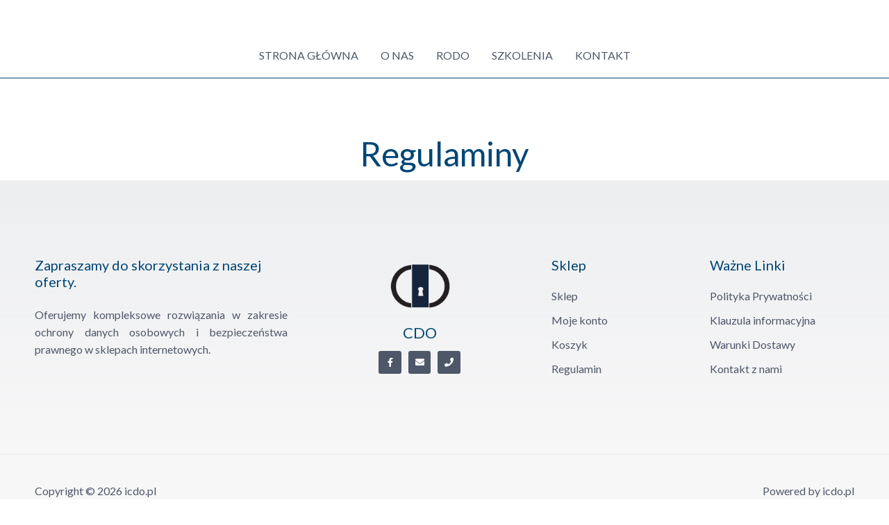

--- FILE ---
content_type: text/css
request_url: https://icdo.pl/wp-content/uploads/elementor/css/post-978.css?ver=1623470669
body_size: 110
content:
.elementor-978 .elementor-element.elementor-element-0eda96a .elementor-spacer-inner{height:50px;}.elementor-978 .elementor-element.elementor-element-73bdf4f{text-align:center;}

--- FILE ---
content_type: text/css
request_url: https://icdo.pl/wp-content/uploads/elementor/css/post-285.css?ver=1621768564
body_size: 1219
content:
.elementor-285 .elementor-element.elementor-element-c0e8650 > .elementor-container > .elementor-row > .elementor-column > .elementor-column-wrap > .elementor-widget-wrap{align-content:flex-start;align-items:flex-start;}.elementor-285 .elementor-element.elementor-element-c0e8650:not(.elementor-motion-effects-element-type-background), .elementor-285 .elementor-element.elementor-element-c0e8650 > .elementor-motion-effects-container > .elementor-motion-effects-layer{background-color:transparent;background-image:linear-gradient(180deg, rgba(78,87,104,0.1) 0%, #f7f7f8 100%);}.elementor-285 .elementor-element.elementor-element-c0e8650{transition:background 0.3s, border 0.3s, border-radius 0.3s, box-shadow 0.3s;margin-top:0px;margin-bottom:0px;padding:100px 0px 100px 0px;}.elementor-285 .elementor-element.elementor-element-c0e8650 > .elementor-background-overlay{transition:background 0.3s, border-radius 0.3s, opacity 0.3s;}.elementor-bc-flex-widget .elementor-285 .elementor-element.elementor-element-c4c4dc4.elementor-column .elementor-column-wrap{align-items:space-between;}.elementor-285 .elementor-element.elementor-element-c4c4dc4.elementor-column.elementor-element[data-element_type="column"] > .elementor-column-wrap.elementor-element-populated > .elementor-widget-wrap{align-content:space-between;align-items:space-between;}.elementor-285 .elementor-element.elementor-element-63d7129 > .elementor-widget-container{margin:0px 0px 0px 0px;}.elementor-285 .elementor-element.elementor-element-56a3d06 > .elementor-column-wrap > .elementor-widget-wrap > .elementor-widget:not(.elementor-widget__width-auto):not(.elementor-widget__width-initial):not(:last-child):not(.elementor-absolute){margin-bottom:10px;}.elementor-285 .elementor-element.elementor-element-42aacd6{text-align:center;}.elementor-285 .elementor-element.elementor-element-42aacd6 img{width:100px;}.elementor-285 .elementor-element.elementor-element-402a50a{text-align:center;}.elementor-285 .elementor-element.elementor-element-402a50a > .elementor-widget-container{margin:0px 0px 0px 0px;}.elementor-285 .elementor-element.elementor-element-1a3e3a3{--grid-template-columns:repeat(0, auto);--icon-size:13px;--grid-column-gap:10px;--grid-row-gap:0px;}.elementor-285 .elementor-element.elementor-element-1a3e3a3 .elementor-widget-container{text-align:center;}.elementor-285 .elementor-element.elementor-element-1a3e3a3 .elementor-social-icon{background-color:#4e5768;--icon-padding:0.75em;}.elementor-285 .elementor-element.elementor-element-1a3e3a3 .elementor-social-icon i{color:#ffffff;}.elementor-285 .elementor-element.elementor-element-1a3e3a3 .elementor-social-icon svg{fill:#ffffff;}.elementor-285 .elementor-element.elementor-element-1a3e3a3 .elementor-social-icon:hover{background-color:#BF442B;}.elementor-285 .elementor-element.elementor-element-1a3e3a3 .elementor-social-icon:hover i{color:#ffffff;}.elementor-285 .elementor-element.elementor-element-1a3e3a3 .elementor-social-icon:hover svg{fill:#ffffff;}.elementor-285 .elementor-element.elementor-element-f135ca9{text-align:left;}.elementor-285 .elementor-element.elementor-element-df592ed .elementor-icon-list-items:not(.elementor-inline-items) .elementor-icon-list-item:not(:last-child){padding-bottom:calc(10px/2);}.elementor-285 .elementor-element.elementor-element-df592ed .elementor-icon-list-items:not(.elementor-inline-items) .elementor-icon-list-item:not(:first-child){margin-top:calc(10px/2);}.elementor-285 .elementor-element.elementor-element-df592ed .elementor-icon-list-items.elementor-inline-items .elementor-icon-list-item{margin-right:calc(10px/2);margin-left:calc(10px/2);}.elementor-285 .elementor-element.elementor-element-df592ed .elementor-icon-list-items.elementor-inline-items{margin-right:calc(-10px/2);margin-left:calc(-10px/2);}body.rtl .elementor-285 .elementor-element.elementor-element-df592ed .elementor-icon-list-items.elementor-inline-items .elementor-icon-list-item:after{left:calc(-10px/2);}body:not(.rtl) .elementor-285 .elementor-element.elementor-element-df592ed .elementor-icon-list-items.elementor-inline-items .elementor-icon-list-item:after{right:calc(-10px/2);}.elementor-285 .elementor-element.elementor-element-df592ed .elementor-icon-list-text{color:#4e5768;}.elementor-285 .elementor-element.elementor-element-df592ed > .elementor-widget-container{margin:0px 0px 0px 0px;}.elementor-285 .elementor-element.elementor-element-b7cb36c .elementor-icon-list-items:not(.elementor-inline-items) .elementor-icon-list-item:not(:last-child){padding-bottom:calc(10px/2);}.elementor-285 .elementor-element.elementor-element-b7cb36c .elementor-icon-list-items:not(.elementor-inline-items) .elementor-icon-list-item:not(:first-child){margin-top:calc(10px/2);}.elementor-285 .elementor-element.elementor-element-b7cb36c .elementor-icon-list-items.elementor-inline-items .elementor-icon-list-item{margin-right:calc(10px/2);margin-left:calc(10px/2);}.elementor-285 .elementor-element.elementor-element-b7cb36c .elementor-icon-list-items.elementor-inline-items{margin-right:calc(-10px/2);margin-left:calc(-10px/2);}body.rtl .elementor-285 .elementor-element.elementor-element-b7cb36c .elementor-icon-list-items.elementor-inline-items .elementor-icon-list-item:after{left:calc(-10px/2);}body:not(.rtl) .elementor-285 .elementor-element.elementor-element-b7cb36c .elementor-icon-list-items.elementor-inline-items .elementor-icon-list-item:after{right:calc(-10px/2);}.elementor-285 .elementor-element.elementor-element-b7cb36c .elementor-icon-list-text{color:#4e5768;}.elementor-285 .elementor-element.elementor-element-b7cb36c > .elementor-widget-container{margin:0px 0px 0px 0px;}.elementor-285 .elementor-element.elementor-element-da7ec61:not(.elementor-motion-effects-element-type-background), .elementor-285 .elementor-element.elementor-element-da7ec61 > .elementor-motion-effects-container > .elementor-motion-effects-layer{background-color:#f7f7f8;}.elementor-285 .elementor-element.elementor-element-da7ec61{border-style:solid;border-width:1px 0px 0px 0px;border-color:#eaeaea;transition:background 0.3s, border 0.3s, border-radius 0.3s, box-shadow 0.3s;padding:30px 0px 30px 0px;}.elementor-285 .elementor-element.elementor-element-da7ec61 > .elementor-background-overlay{transition:background 0.3s, border-radius 0.3s, opacity 0.3s;}.elementor-285 .elementor-element.elementor-element-bef19be .hfe-copyright-wrapper{text-align:left;}.elementor-285 .elementor-element.elementor-element-78ec918 .hfe-copyright-wrapper{text-align:right;}@media(max-width:1024px){.elementor-285 .elementor-element.elementor-element-c0e8650{margin-top:0px;margin-bottom:-95px;padding:70px 70px 150px 70px;}.elementor-285 .elementor-element.elementor-element-c4c4dc4 > .elementor-element-populated{padding:0px 30px 0px 30px;}.elementor-285 .elementor-element.elementor-element-e0bb706{text-align:center;}.elementor-285 .elementor-element.elementor-element-56a3d06 > .elementor-element-populated{padding:30px 30px 30px 30px;}.elementor-285 .elementor-element.elementor-element-0c8204a > .elementor-element-populated{padding:0px 0px 0px 0px;}.elementor-285 .elementor-element.elementor-element-f135ca9{text-align:center;}.elementor-285 .elementor-element.elementor-element-df592ed .elementor-icon-list-items:not(.elementor-inline-items) .elementor-icon-list-item:not(:last-child){padding-bottom:calc(0px/2);}.elementor-285 .elementor-element.elementor-element-df592ed .elementor-icon-list-items:not(.elementor-inline-items) .elementor-icon-list-item:not(:first-child){margin-top:calc(0px/2);}.elementor-285 .elementor-element.elementor-element-df592ed .elementor-icon-list-items.elementor-inline-items .elementor-icon-list-item{margin-right:calc(0px/2);margin-left:calc(0px/2);}.elementor-285 .elementor-element.elementor-element-df592ed .elementor-icon-list-items.elementor-inline-items{margin-right:calc(-0px/2);margin-left:calc(-0px/2);}body.rtl .elementor-285 .elementor-element.elementor-element-df592ed .elementor-icon-list-items.elementor-inline-items .elementor-icon-list-item:after{left:calc(-0px/2);}body:not(.rtl) .elementor-285 .elementor-element.elementor-element-df592ed .elementor-icon-list-items.elementor-inline-items .elementor-icon-list-item:after{right:calc(-0px/2);}.elementor-285 .elementor-element.elementor-element-df592ed > .elementor-widget-container{margin:0px 0px 0px 0px;}.elementor-285 .elementor-element.elementor-element-45876a7 > .elementor-element-populated{margin:30px 0px 0px 0px;padding:0px 0px 0px 0px;}.elementor-285 .elementor-element.elementor-element-a942146{text-align:center;}.elementor-285 .elementor-element.elementor-element-b7cb36c .elementor-icon-list-items:not(.elementor-inline-items) .elementor-icon-list-item:not(:last-child){padding-bottom:calc(0px/2);}.elementor-285 .elementor-element.elementor-element-b7cb36c .elementor-icon-list-items:not(.elementor-inline-items) .elementor-icon-list-item:not(:first-child){margin-top:calc(0px/2);}.elementor-285 .elementor-element.elementor-element-b7cb36c .elementor-icon-list-items.elementor-inline-items .elementor-icon-list-item{margin-right:calc(0px/2);margin-left:calc(0px/2);}.elementor-285 .elementor-element.elementor-element-b7cb36c .elementor-icon-list-items.elementor-inline-items{margin-right:calc(-0px/2);margin-left:calc(-0px/2);}body.rtl .elementor-285 .elementor-element.elementor-element-b7cb36c .elementor-icon-list-items.elementor-inline-items .elementor-icon-list-item:after{left:calc(-0px/2);}body:not(.rtl) .elementor-285 .elementor-element.elementor-element-b7cb36c .elementor-icon-list-items.elementor-inline-items .elementor-icon-list-item:after{right:calc(-0px/2);}.elementor-285 .elementor-element.elementor-element-b7cb36c > .elementor-widget-container{margin:0px 0px 0px 0px;}}@media(max-width:767px){.elementor-285 .elementor-element.elementor-element-c0e8650{margin-top:0px;margin-bottom:0px;padding:50px 0px 50px 0px;}.elementor-285 .elementor-element.elementor-element-c4c4dc4 > .elementor-element-populated{padding:0px 20px 0px 20px;}.elementor-285 .elementor-element.elementor-element-e0bb706 > .elementor-widget-container{margin:20px 0px 0px 0px;}.elementor-285 .elementor-element.elementor-element-63d7129{text-align:center;}.elementor-285 .elementor-element.elementor-element-42aacd6 img{width:50px;}.elementor-285 .elementor-element.elementor-element-0c8204a > .elementor-element-populated{padding:0px 0px 0px 0px;}.elementor-285 .elementor-element.elementor-element-f135ca9 > .elementor-widget-container{margin:20px 0px 0px 0px;}.elementor-285 .elementor-element.elementor-element-df592ed > .elementor-widget-container{margin:0px 0px 0px 0px;}.elementor-285 .elementor-element.elementor-element-45876a7 > .elementor-element-populated{padding:0px 0px 0px 0px;}.elementor-285 .elementor-element.elementor-element-a942146 > .elementor-widget-container{margin:20px 0px 0px 0px;}.elementor-285 .elementor-element.elementor-element-b7cb36c > .elementor-widget-container{margin:0px 0px 0px 0px;}.elementor-285 .elementor-element.elementor-element-bef19be .hfe-copyright-wrapper{text-align:center;}.elementor-285 .elementor-element.elementor-element-78ec918 .hfe-copyright-wrapper{text-align:center;}}@media(min-width:768px){.elementor-285 .elementor-element.elementor-element-c4c4dc4{width:32%;}.elementor-285 .elementor-element.elementor-element-56a3d06{width:30%;}.elementor-285 .elementor-element.elementor-element-0c8204a{width:19%;}.elementor-285 .elementor-element.elementor-element-45876a7{width:19%;}}@media(max-width:1024px) and (min-width:768px){.elementor-285 .elementor-element.elementor-element-c4c4dc4{width:100%;}.elementor-285 .elementor-element.elementor-element-56a3d06{width:100%;}.elementor-285 .elementor-element.elementor-element-0c8204a{width:100%;}.elementor-285 .elementor-element.elementor-element-45876a7{width:100%;}}